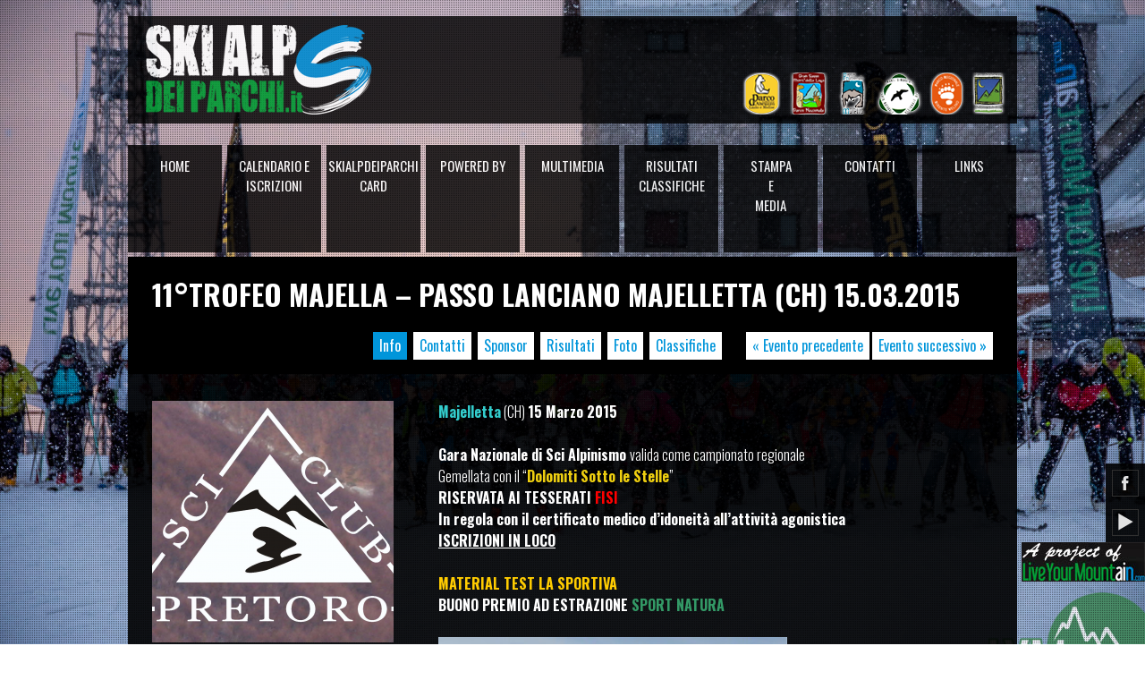

--- FILE ---
content_type: text/html; charset=UTF-8
request_url: https://skialpdeiparchi.it/eventi/11trofeo-majella-passo-lanciano-majelletta-ch/
body_size: 5119
content:

<!DOCTYPE html PUBLIC "-//W3C//DTD XHTML 1.0 Transitional//EN" "http://www.w3.org/TR/xhtml1/DTD/xhtml1-transitional.dtd">
<html xmlns="http://www.w3.org/1999/xhtml">
<head>
	<title>11°Trofeo Majella &#8211; Passo Lanciano Majelletta (CH) 15.03.2015 | Skialpdeiparchi</title>
	<meta name="viewport" content="width=device-width, initial-scale=1.0" />
	<link rel="shortcut icon" href="https://skialpdeiparchi.it/wp-content/themes/skialpdeiparchi2/assets/images/favicon.ico" />
	<meta http-equiv="Content-Type" content="text/html; charset=UTF-8" />
	<link href="https://fonts.googleapis.com/css?family=Oswald:300,400,700" rel="stylesheet" type="text/css" />
	<link type="text/css" rel="Stylesheet" href="https://skialpdeiparchi.it/wp-content/themes/skialpdeiparchi2/assets/styles/bootstrap.css" />
	<link type="text/css" rel="Stylesheet" href="https://skialpdeiparchi.it/wp-content/themes/skialpdeiparchi2/assets/styles/bootstrap-responsive.css" />
	<link type="text/css" rel="Stylesheet" href="https://skialpdeiparchi.it/wp-content/themes/skialpdeiparchi2/assets/styles/shot.css" />
	<link type="text/css" rel="Stylesheet" href="https://skialpdeiparchi.it/wp-content/themes/skialpdeiparchi2/assets/styles/thickbox.css" />
	<link type="text/css" rel="Stylesheet" href="https://skialpdeiparchi.it/wp-content/themes/skialpdeiparchi2/assets/styles/jquery.minicolors.css" />
	<script type="text/javascript" src="https://ajax.googleapis.com/ajax/libs/jquery/1.8.2/jquery.min.js"></script>
	</script>
	<script type="text/javascript" src="https://skialpdeiparchi.it/wp-content/themes/skialpdeiparchi2/assets/scripts/thickbox.js"></script>
	<script type="text/javascript" src="https://skialpdeiparchi.it/wp-content/themes/skialpdeiparchi2/assets/scripts/jquery.cycle.all.js"></script>
	<script type="text/javascript" src="https://skialpdeiparchi.it/wp-content/themes/skialpdeiparchi2/assets/scripts/jquery.maximage.js"></script>
	<script type="text/javascript" src="https://skialpdeiparchi.it/wp-content/themes/skialpdeiparchi2/assets/scripts/jquery.jscrollpane.js"></script>
	<script type="text/javascript" src="https://skialpdeiparchi.it/wp-content/themes/skialpdeiparchi2/assets/scripts/jquery.mousewheel.js"></script>
	<script type="text/javascript" src="https://skialpdeiparchi.it/wp-content/themes/skialpdeiparchi2/assets/scripts/jquery-ui-1.9.2.custom.js"></script>
	<script type="text/javascript" src="https://skialpdeiparchi.it/wp-content/themes/skialpdeiparchi2/assets/scripts/jquery.validate.pack.js"></script>
	<script type="text/javascript" src="https://skialpdeiparchi.it/wp-content/themes/skialpdeiparchi2/assets/scripts/jquery.bxslider.min.js"></script>
	<script type="text/javascript" src="https://skialpdeiparchi.it/wp-content/themes/skialpdeiparchi2/assets/scripts/jquery.jplayer.js"></script>
	<script type="text/javascript" src="https://skialpdeiparchi.it/wp-content/themes/skialpdeiparchi2/assets/scripts/ttw-music-player.js"></script>
	<script type="text/javascript" src="https://skialpdeiparchi.it/wp-content/themes/skialpdeiparchi2/assets/scripts/myplaylist.js"></script>
	<script type="text/javascript" src="https://skialpdeiparchi.it/wp-content/themes/skialpdeiparchi2/assets/scripts/scrollTo.js"></script>
	<script type="text/javascript" src="https://skialpdeiparchi.it/wp-content/themes/skialpdeiparchi2/assets/scripts/jquery.minicolors.js"></script>
	<script type="text/javascript" src="https://skialpdeiparchi.it/wp-content/themes/skialpdeiparchi2/assets/scripts/custom.js"></script>
	<!--[if lt IE 9]><script src="https://html5shim.googlecode.com/svn/trunk/html5.js"></script><![endif]-->
	<script type="text/javascript">
	//<![CDATA[

		function loading() {
			document.getElementById("divLoading").style.visibility = "visible";
			setTimeout('loadingVisible()', 1000);
		}

		function loadingVisible() {
			document.getElementById("divLoading").style.visibility = "hidden";

		   /* $('div#player').ttwMusicPlayer(myPlaylist, {
				autoPlay: true,
				jPlayer: {
					swfPath: 'Jplayer'
				}
			}); */
		}

		$(document).ready(function () {

			$('#slides').maximage({
				cycleOptions: {
					fx: 'fade',
					speed: 1500,
					timeout: 5000,
					/* prev: 'a.prev',
					next: 'a.next', */
					pause: 0,
					before: function (last, current) {
					},
					after: function (last, current) {
					}
				},
				onFirstImageLoaded: function () {
					jQuery('#slides').fadeIn('fast');
				}
			});
			
			$('#maj_sponsor').cycle({
				next:   '.next', 
				prev:   '.prev'
			});

			/* $('a.musicPlayer').click(function () {
				if ($(this).hasClass('off')) {
					$(this).removeClass('off');
					$.jPlayer.play();
				}
				else {
					$(this).addClass('off');
					$.jPlayer.pause();
				}
			}); */
		});

		//]]>
	</script>
</head>
<body onload="loading();">

	<script>
	  (function(i,s,o,g,r,a,m){i['GoogleAnalyticsObject']=r;i[r]=i[r]||function(){
	  (i[r].q=i[r].q||[]).push(arguments)},i[r].l=1*new Date();a=s.createElement(o),
	  m=s.getElementsByTagName(o)[0];a.async=1;a.src=g;m.parentNode.insertBefore(a,m)
	  })(window,document,'script','//www.google-analytics.com/analytics.js','ga');

	  ga('create', 'UA-4038449-53', 'skialpdeiparchi.it');
	  ga('send', 'pageview');

	</script>

	<a href="#" class="top hidden-tablet hidden-phone"></a>
	<div id="player" style="display: none;">
	</div>
	<div id="divLoading" enableviewstate="false">
		<div id="divLoad">
			<img alt="loading" src="https://skialpdeiparchi.it/wp-content/themes/skialpdeiparchi2/assets/images/loading.gif" />
		</div>
	</div>
	<div id="loading">
		<img src="https://skialpdeiparchi.it/wp-content/themes/skialpdeiparchi2/assets/images/loading.gif" alt="loading" />
	</div>
	<div id="slides">
		
			<div>
				<img width="1920" height="1080" src="https://skialpdeiparchi.it/wp-content/uploads/2024/03/JCH6998-1920x1080.jpg" class="attachment-th_1920x1080 size-th_1920x1080 wp-post-image" alt="OSTELLO SUNSET SKIALP 2024" title="OSTELLO SUNSET SKIALP 2024" decoding="async" fetchpriority="high" />				<div class="pattern style1"></div>
			</div>

		
			<div>
				<img width="1920" height="1080" src="https://skialpdeiparchi.it/wp-content/uploads/2019/04/56927374_1261159540716994_3238208988164128768_o-1920x1080.jpg" class="attachment-th_1920x1080 size-th_1920x1080 wp-post-image" alt="Gran Sasso Twin Cup 2019" title="Gran Sasso Twin Cup 2019" decoding="async" />				<div class="pattern style1"></div>
			</div>

		
			<div>
				<img width="1333" height="1000" src="https://skialpdeiparchi.it/wp-content/uploads/2016/02/21022016-IMG_3683.jpg" class="attachment-th_1920x1080 size-th_1920x1080 wp-post-image" alt="VALLE FREDDA SKI RAID 2016" title="VALLE FREDDA SKI RAID 2016" decoding="async" srcset="https://skialpdeiparchi.it/wp-content/uploads/2016/02/21022016-IMG_3683.jpg 1333w, https://skialpdeiparchi.it/wp-content/uploads/2016/02/21022016-IMG_3683-270x202.jpg 270w, https://skialpdeiparchi.it/wp-content/uploads/2016/02/21022016-IMG_3683-390x292.jpg 390w, https://skialpdeiparchi.it/wp-content/uploads/2016/02/21022016-IMG_3683-460x345.jpg 460w, https://skialpdeiparchi.it/wp-content/uploads/2016/02/21022016-IMG_3683-1000x750.jpg 1000w" sizes="(max-width: 1333px) 100vw, 1333px" />				<div class="pattern style1"></div>
			</div>

		
			<div>
				<img width="1920" height="1080" src="https://skialpdeiparchi.it/wp-content/uploads/2015/03/11004565_659663560827828_3453106359069253086_o-1920x1080.jpg" class="attachment-th_1920x1080 size-th_1920x1080 wp-post-image" alt="Appenninismo Ski Raid" title="Appenninismo Ski Raid" decoding="async" />				<div class="pattern style1"></div>
			</div>

					</div>
	
	
    
	<div class="headerWrap hidden-tablet hidden-phone">
		<a href="https://skialpdeiparchi.it" class="logo">
			<img src="https://skialpdeiparchi.it/wp-content/themes/skialpdeiparchi2/assets/images/logo.png" alt="Ski Alp dei Parchi" />
		</a>
		<div class="loghi_ist">
			<img id="logistmatr" src="https://skialpdeiparchi.it/wp-content/themes/skialpdeiparchi2/assets/images/loghi_istituzionali.png" />
		</div>
	</div>
   
	<div class="footer hidden-tablet hidden-phone">
		<ul class="socialLinks">
			<li>
				<div>
					<a class="fb text-color" target="_blank" href="https://www.facebook.com/pages/Live-Your-Mountain/782466501779205?fref=ts">Facebook</a></div>
			</li>
			 <li>
				<div>
					<a class="be text-color" target="_blank" href="https://www.youtube.com/channel/UCR_EDAHI-GDRY3Yur3pAslQ">Youtube</a></div>
			</li>
		</ul>
		<a class="lym text-color" target="_blank" href="http://liveyourmountain.com">Live Your Mountain</a>
	   <!--  <a class="musicPlayer" href="javascript:;">MUSIC</a> -->
	</div>
	<!-- <div class="containerWrap visible-tablet visible-phone">
		<div class="row-fluid" style="text-align: center">
			<div class="logoWrap span12">
				<img id="logistmatr" src="https://skialpdeiparchi.it/wp-content/themes/skialpdeiparchi2/assets/images/loghi_istituzionali.png" />
			</div>
		</div>
	</div> -->
	<div class="containerWrap">
		<div id="select" class="row-fluid visible-tablet visible-phone">
			<div class="logoWrap span2">
				<a href="https://skialpdeiparchi.it" class="logo2">
					<img src="https://skialpdeiparchi.it/wp-content/themes/skialpdeiparchi2/assets/images/logo.png" alt="Ski Alp dei Parchi" />
				</a>
			</div>
			<div class="logoWrap span12">
				<img id="logistmatr" src="https://skialpdeiparchi.it/wp-content/themes/skialpdeiparchi2/assets/images/loghi_istituzionali.png" />
			</div>
			<div class="selectWrap span10">
				<div class="row-fluid">
					<select class="mainMenu span12">
						<option value="https://skialpdeiparchi.it">HOME</option>
						<option value="https://skialpdeiparchi.it/presentazione/">- Presentazione</option>
						<option value="https://skialpdeiparchi.it/regolamento/">- Regolamento</option>
						<option value="https://skialpdeiparchi.it/eventi/?prossimi">CALENDARIO E ISCRIZIONI</option>
						<option value="https://skialpdeiparchi.it/eventi/?prossimi">- Prossimi eventi</option>
						<option value="https://skialpdeiparchi.it/eventi/">- Tutti gli eventi</option>
						<option value="https://skialpdeiparchi.it/ski-alp-dei-parchi-card/">SKIALPDEIPARCHI CARD</option>
						<option value="https://skialpdeiparchi.it/ski-alp-dei-parchi-card/">- Iscrizione Circuito</option>
						<option value="#">POWERED BY</option>
						<option value="https://skialpdeiparchi.it/sponsor/">- Sponsor</option>
						<option value="https://skialpdeiparchi.it/institutions/">- Institutions</option>
						<option value="https://skialpdeiparchi.it/tech-support/">- Tech Support</option>
						<option value="#">MULTIMEDIA</option>
						<option value="https://skialpdeiparchi.it/foto/">- Foto</option>
						<option value="https://skialpdeiparchi.it/video/">- Video</option>
						<option value="https://skialpdeiparchi.it/risultati-e-classifiche-ultimo-evento/">RISULTATI CLASSIFICHE</option>
						<option value="https://skialpdeiparchi.it/eventi/?risultati">- Tutti gli Eventi</option>
						<option value="https://skialpdeiparchi.it/stampa-e-media/">STAMPA E MEDIA</option>
						<option value="https://skialpdeiparchi.it/contatti/">CONTATTI</option>
						<option value="https://skialpdeiparchi.it/links/">LINKS</option>
					</select>
				</div>
			</div>
		</div>
		<ul id="menu" class="mainMenu hidden-tablet hidden-phone">
			<li class="menuItem"><a class="text-color" href="https://skialpdeiparchi.it">HOME</a>
				<ul class="subMenu">
					<li><a class="text-color" href="https://skialpdeiparchi.it/presentazione/">Presentazione</a></li>
					<li><a class="text-color" href="https://skialpdeiparchi.it/regolamento/">Regolamento</a></li>
				</ul>
			</li>
			<li class="menuItem"><a class="text-color" href="https://skialpdeiparchi.it/eventi/?prossimi">CALENDARIO E<br />ISCRIZIONI</a>
				<ul class="subMenu">
					<li><a class="text-color" href="https://skialpdeiparchi.it/eventi/?prossimi">Prossimi eventi</a></li>
					<li><a class="text-color" href="https://skialpdeiparchi.it/eventi/">Tutti gli eventi</a></li>
				</ul>
			</li>
			<li class="menuItem"><a class="text-color" href="https://skialpdeiparchi.it/ski-alp-dei-parchi-card/">SKIALPDEIPARCHI CARD</a>
				<ul class="subMenu">
					<li><a class="text-color" href="https://skialpdeiparchi.it/ski-alp-dei-parchi-card/">Iscrizione Circuito</a></li>
				</ul>
			</li>
			<li class="menuItem"><a class="text-color" href="#">POWERED BY</a>
				<ul class="subMenu">
					<li><a class="text-color" href="https://skialpdeiparchi.it/sponsor/">Sponsor</a></li>
					<li><a class="text-color" href="https://skialpdeiparchi.it/institutions/">Institutions</a></li>
					<li><a class="text-color" href="https://skialpdeiparchi.it/tech-support/">Tech Support</a></li>
				</ul>
			</li>
			<li class="menuItem"><a class="text-color" href="#">MULTIMEDIA</a>
				<ul class="subMenu">
					<li><a class="text-color" href="https://skialpdeiparchi.it/foto/">Foto</a></li>
					<li><a class="text-color" href="https://skialpdeiparchi.it/video/">Video</a></li>
				</ul>
			</li>
			<li class="menuItem"><a class="text-color" href="https://skialpdeiparchi.it/risultati-e-classifiche-ultimo-evento/">RISULTATI<br />CLASSIFICHE</a>
				<ul class="subMenu">
					<li><a class="text-color" href="https://skialpdeiparchi.it/eventi/?risultati">Tutti gli Eventi</a></li>
				</ul>
			</li>
			<li class="menuItem"><a class="text-color" href="https://skialpdeiparchi.it/stampa-e-media/">STAMPA<br />E<br />MEDIA</a></li>
			<li class="menuItem"><a class="text-color" href="https://skialpdeiparchi.it/contatti/">CONTATTI</a></li>
			<li class="menuItem"><a class="text-color" href="https://skialpdeiparchi.it/links/">LINKS</a></li>
		</ul>
		<div class="pages row-fluid">

<div class="page-title row-fluid">
	<div class="container">
    	<div class="row-fluid">
			<h1 class="text-color">11°Trofeo Majella &#8211; Passo Lanciano Majelletta (CH) 15.03.2015</h1>
			
			

			<div class="filter">
				<div id="loadingFilter">
					<img src="https://skialpdeiparchi.it/wp-content/themes/skialpdeiparchi2/assets/images/loading.gif" alt="loading">
				</div>

				<a href="https://skialpdeiparchi.it/eventi/11trofeo-majella-passo-lanciano-majelletta-ch/" class="inlineLink btn small color1 active" rel="info">Info</a>
													<a href="https://skialpdeiparchi.it/contatti-eventi/?evento=11trofeo-majella-passo-lanciano-majelletta-ch" class="innerLink btn small color1" rel="contatti">Contatti</a>
													<a href="https://skialpdeiparchi.it/sponsor-eventi/?evento=11trofeo-majella-passo-lanciano-majelletta-ch" class="innerLink btn small color1" rel="sponsor">Sponsor</a>
													<a href="https://skialpdeiparchi.it/risultati-eventi/?evento=11trofeo-majella-passo-lanciano-majelletta-ch" class="innerLink btn small color1" rel="risultati">Risultati</a>
													<a href="https://skialpdeiparchi.it/foto-eventi/?evento=11trofeo-majella-passo-lanciano-majelletta-ch" class="innerLink btn small color1" rel="foto">Foto</a>
													<a href="https://skialpdeiparchi.it/classifiche-eventi/?evento=11trofeo-majella-passo-lanciano-majelletta-ch" class="innerLink btn small color1" rel="classifiche">Classifiche</a>
								
				<div class="paging-1-single">
					<a href="https://skialpdeiparchi.it/eventi/appenninismo-ski-raid-ovindoli-aq/" rel="prev">&laquo; Evento precedente</a>					<a href="https://skialpdeiparchi.it/eventi/classic-ski-alp-4-trofeo-millet-memorial-alberto-bianchetti-terminillo-ri/" rel="next">Evento successivo &raquo;</a>				</div>
				
			</div>
			
        </div>
    </div>
</div>
<div class="page-content row-fluid text-color">
    <div class="container">
        <div class="blog-detail row-fluid">
			<div class="row-fluid">
				<div class="span4">
									<img width="270" height="270" src="https://skialpdeiparchi.it/wp-content/uploads/2013/10/sci-club-pretoro-270x270.png" class="attachment-post-thumbnail size-post-thumbnail wp-post-image" alt="" decoding="async" loading="lazy" srcset="https://skialpdeiparchi.it/wp-content/uploads/2013/10/sci-club-pretoro-270x270.png 270w, https://skialpdeiparchi.it/wp-content/uploads/2013/10/sci-club-pretoro-71x71.png 71w, https://skialpdeiparchi.it/wp-content/uploads/2013/10/sci-club-pretoro-390x390.png 390w" sizes="auto, (max-width: 270px) 100vw, 270px" />								</div>
				<div class="span8">
					<p><span style="color: #33cccc;"><strong>Majelletta</strong> </span>(CH) <strong>15 Marzo 2015</strong></p>
<p>&nbsp;</p>
<p><strong>Gara Nazionale di Sci Alpinismo </strong>valida come campionato regionale</p>
<p>Gemellata con il &#8220;<span style="color: #eecf10;"><strong>Dolomiti Sotto le Stelle</strong></span>&#8221;</p>
<p><strong>RISERVATA AI TESSERATI <span style="color: #ff0000;">FISI</span></strong></p>
<p><strong>In regola con il certificato medico d’idoneità all&#8217;attività agonistica</strong></p>
<p><span style="text-decoration: underline;"><strong>ISCRIZIONI IN LOCO</strong></span></p>
<p>&nbsp;</p>
<p><span style="color: #ffcc00;"><strong>MATERIAL TEST LA SPORTIVA</strong></span></p>
<p><strong>BUONO PREMIO AD ESTRAZIONE <span style="color: #339966;">SPORT NATURA</span></strong></p>
<p>&nbsp;</p>
<p><a href="http://skialpdeiparchi.it/wp-content/uploads/2014/12/locandina-diurna-2015_LD.jpg"><img loading="lazy" decoding="async" class="alignnone size-medium wp-image-3169" alt="locandina diurna 2015_LD" src="http://skialpdeiparchi.it/wp-content/uploads/2014/12/locandina-diurna-2015_LD-390x549.jpg" width="390" height="549" srcset="https://skialpdeiparchi.it/wp-content/uploads/2014/12/locandina-diurna-2015_LD-390x549.jpg 390w, https://skialpdeiparchi.it/wp-content/uploads/2014/12/locandina-diurna-2015_LD-270x380.jpg 270w, https://skialpdeiparchi.it/wp-content/uploads/2014/12/locandina-diurna-2015_LD-460x648.jpg 460w, https://skialpdeiparchi.it/wp-content/uploads/2014/12/locandina-diurna-2015_LD-1000x1410.jpg 1000w" sizes="auto, (max-width: 390px) 100vw, 390px" /></a></p>
<p>&nbsp;</p>
<p><span style="color: #ff0000;"><strong>PERCORSO</strong></span>: (<strong>dato il fortissimo innevamento non ci sarà il classico tratto a piedi con i ramponi nella zona del &#8220;cucchiaio&#8221;</strong>)</p>
<p style="text-align: justify;">Partenza Loc. Fonte Tettone, stazione Majelletta We. Dopo un breve tratto fiancheggiando la pista baby, il percorso si immette sul fianco della Valle di S. Spirito. Una salita costante e regolare conduce alla località Blockhaus (2145 m s.l.m.). Raggiunta la cima, a quota 2145 m,  inizia la prima discesa verso località Stazzo di Caramanico. Giunti allo stazzo, con una serie di inversioni, si risale verso la piana del Blockhaus (madonnina), per poi scendere verso il punto di partenza. Giro di boa e inizio del secondo anello con  salita alla piana del Blockhaus (madonnina) e quindi discesa verso l’arrivo a Fonte Tettone.</p>
<p>&nbsp;</p>
<p><strong>Dislivello positivo totale</strong>: 1250m</p>
<p><strong>Sviluppo</strong>: 13.4km</p>
<p>&nbsp;</p>
<p>tutto fuori pista, 5 cambi assetto</p>
<p>Gli organizzatori si riservano di modificare il percorso in funzione delle condizioni meteo e della neve.</p>
<p>__________________________________________________________________________________________________________________</p>
<p align="center">8.30: ritrovo dei concorrenti c/o Chalet Mammarosa</p>
<p align="center">9.30: Termine iscrizioni</p>
<p align="center"><span style="color: #ff0000;"><strong>10.00: Partenza</strong></span></p>
<p align="center">13.30: Pranzo</p>
<p align="center">15.30: Premiazione</p>
<p>&nbsp;</p>
<p>Costo: <strong>20€</strong>, comprende pacco gara e pranzo presso lo Sci Club Pretoro</p>
<p>Info e Prenotazioni</p>
<p>Sci Club Pretoro</p>
<p>Giuseppe 339.2031858</p>
<p>&nbsp;</p>
<p>________________________________________________________________________________________________________</p>
<p>Attrezzatura obbligatoria (secondo le norme <span style="color: #ff0000;"><strong>FISI</strong></span>):</p>
<p>&#8211; Un paio di sci da sci alpinismo;</p>
<p>&#8211; Un paio di scarponi da sci alpinismo;</p>
<p>&#8211; Un paio di attacchi;</p>
<p>&#8211; Un paio di bastoni diametro massimo non superiore a 25 mm;</p>
<p>&#8211; Un telo termico;</p>
<p>&#8211; Un ARVA a norma internazionale indossato a contatto del corpo funzionante ed in trasmissione durante tutto lo svolgimento della gara. È vietato il solo trasmettitore;</p>
<p>&#8211; Una pala da neve ( minimo cm 20&#215;20 );</p>
<p>&#8211; Una sonda da neve di lunghezza minima 240 cm e diametro minimo 10 mm;</p>
<p>&#8211; Uno zaino con spallacci;</p>
<p>&#8211; Giacca;</p>
<p>&#8211; Pantavento;</p>
<p>&#8211; Tre pelli di foca;</p>
<p>&#8211; Un casco da alpinismo, da arrampicata o da sci alpinismo, omologato UIAA o CE da indossare durante tutto l‘arco della gara;</p>
<p>&#8211; A discrezione dei giudici di gara possono essere resi obbligatori ramponi minimo 10 punte altezza minima 3 cm.</p>
<p>per ulteriori dettagli si rimanda al regolamento <strong><span style="color: #ff0000;">FISI</span> </strong>(agenda FISI  gare di sci alpinismo tecnica classica)</p>
<p>&nbsp;</p>
<p>_______________________________________________________________________________________________</p>
											<hr>
						<h3>Articoli correlati</h3>
						<ul>
															<li>- <a href="https://skialpdeiparchi.it/2015/03/xi-trofeo-majella-15-03-2015/" title="XI trofeo Majella &#8211; 15.03.2015">XI trofeo Majella &#8211; 15.03.2015</a></li>
														</ul>
										</div>
			</div>
        </div>
    </div>

</div>

        </div>
    </div>
	
	
	<script src="https://skialpdeiparchi.it/wp-content/themes/skialpdeiparchi2/assets/scripts/jquery.bpopup.min.js"></script>
	<script type="text/javascript">
       /* $(document).ready(function(){
            $('#popup').bPopup();
        });	*/
    </script>
	
	
	<!-- <div id="popup">
		Benvenuto!<br />
		Il sito &egrave; in costruzione, le informazioni contenute sono parziali.<br />
		Per proseguire nella visione clicca fuori da questa finestra.<br />
		Per maggiori dettagli contatta Live Your Mountain al numero +39 340 7894800.
		<br /><br />
		Torna a trovarci presto, grazie.
	</div> -->
	
	
</body>
</html>

--- FILE ---
content_type: text/css
request_url: https://skialpdeiparchi.it/wp-content/themes/skialpdeiparchi2/assets/styles/thickbox.css
body_size: 925
content:
/* ----------------------------------------------------------------------------------------------------------------*/
/* ---------->>> global settings needed for thickbox <<<-----------------------------------------------------------*/
/* ----------------------------------------------------------------------------------------------------------------*/
*
{
    padding: 0;
    margin: 0;
}
/* ----------------------------------------------------------------------------------------------------------------*/
/* ---------->>> thickbox specific link and font settings <<<------------------------------------------------------*/
/* ----------------------------------------------------------------------------------------------------------------*/
#TB_window
{
    font: 12px Arial, Helvetica, sans-serif;
    color: #333333;
}
#TB_secondLine
{
    font: 10px Arial, Helvetica, sans-serif;
    color: #666666;
}
#TB_window a:link
{
    color: #666666;
}
#TB_window a:visited
{
    color: #666666;
}
#TB_window a:hover
{
    color: #000;
}
#TB_window a:active
{
    color: #666666;
}
#TB_window a:focus
{
    color: #666666;
}
/* ----------------------------------------------------------------------------------------------------------------*/
/* ---------->>> thickbox settings <<<-----------------------------------------------------------------------------*/
/* ----------------------------------------------------------------------------------------------------------------*/
#TB_overlay
{
    position: fixed;
    z-index: 999;
    top: 0px;
    left: 0px;
    height: 100%;
    width: 100%;
}
.TB_overlayMacFFBGHack
{
    background: url(macFFBgHack.png) repeat;
}
.TB_overlayBG
{
    background-color: #000;
    filter: alpha(opacity=75);
    -moz-opacity: 0.75;
    opacity: 0.75;
}
* html #TB_overlay
{
    /* ie6 hack */
    position: absolute;
    height: expression(document.body.scrollHeight > document.body.offsetHeight ? document.body.scrollHeight : document.body.offsetHeight + 'px');
}
#TB_window
{
    position: fixed;
    background: #FFF;
    z-index: 999;
    color: #000000;
    display: none;
    text-align: center;
    top: 50%;
    left: 50%;
}
* html #TB_window
{
    /* ie6 hack */
    position: absolute;
    margin-top: expression(0 - parseInt(this.offsetHeight / 2) + (TBWindowMargin = document.documentElement && document.documentElement.scrollTop || document.body.scrollTop) + 'px');
}
#TB_window img#TB_Image
{
    display: block;
    /*margin: 15px 0 0 15px;*/
}
#TB_caption
{
    position:absolute;
    top:50%;
    width:100%;
    margin-top:-15px;
}
#TB_closeWindow
{
    display: none;
    height: 25px;
    padding: 11px 25px 10px 0;
    float: right;
}
#TB_closeAjaxWindow
{
    padding: 7px 10px 5px 0;
    margin-bottom: 1px;
    text-align: right;
    float: right;
}
#TB_ajaxWindowTitle
{
    float: left;
    padding: 7px 0 5px 10px;
    margin-bottom: 1px;
}
#TB_title
{
    background-color: #e8e8e8;
    height: 27px;
}
#TB_ajaxContent
{
    clear: both;
    padding: 2px 15px 15px 15px;
    overflow: auto;
    text-align: left;
    line-height: 1.4em;
}
#TB_ajaxContent.TB_modal
{
    padding: 15px;
}
#TB_ajaxContent p
{
    padding: 5px 0px 5px 0px;
}
#TB_load
{
    position: fixed;
    display: none;
    height: 13px;
    width: 208px;
    z-index: 103;
    top: 50%;
    left: 50%;
    margin: -6px 0 0 -104px; /* -height/2 0 0 -width/2 */
}
* html #TB_load
{
    /* ie6 hack */
    position: absolute;
    margin-top: expression(0 - parseInt(this.offsetHeight / 2) + (TBWindowMargin = document.documentElement && document.documentElement.scrollTop || document.body.scrollTop) + 'px');
}
#TB_HideSelect
{
    z-index: 99;
    position: fixed;
    top: 0;
    left: 0;
    background-color: #fff;
    border: none;
    filter: alpha(opacity=0);
    -moz-opacity: 0;
    opacity: 0;
    height: 100%;
    width: 100%;
}
* html #TB_HideSelect
{
    /* ie6 hack */
    position: absolute;
    height: expression(document.body.scrollHeight > document.body.offsetHeight ? document.body.scrollHeight : document.body.offsetHeight + 'px');
}
#TB_iframeContent
{
    clear: both;
    border: none;
}
#TB_caption span { float:left; position:absolute; }
#TB_caption span a { display:block; width:47px; height:47px; text-indent:-9999px; background-repeat:no-repeat; background-position:center center; -webkit-transition: .4s all linear; -moz-transition: .4s all linear; -o-transition: .4s all linear; }
#TB_caption span#TB_prev { left:-47px; }
#TB_caption span#TB_next { right:-47px; }
#TB_caption span#TB_prev a { background-image:url('img/arrow-prev-b.png'); }
#TB_caption span#TB_prev a:hover { background-image:url('img/arrow-prev.png'); }
#TB_caption span#TB_next a { background-image:url('img/arrow-next-b.png'); }
#TB_caption span#TB_next a:hover { background-image:url('img/arrow-next.png'); }